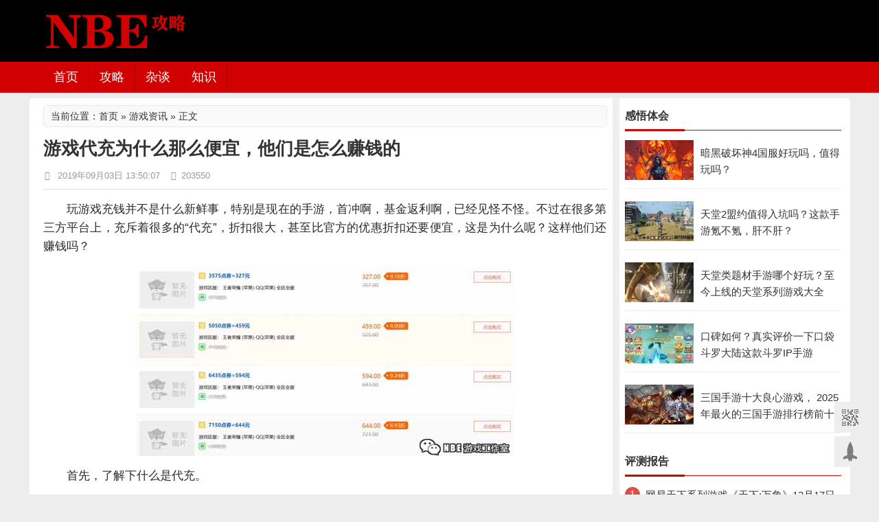

--- FILE ---
content_type: text/html; charset=utf-8
request_url: https://www.nbegame.com/post/3119.html
body_size: 8159
content:
<!DOCTYPE html><html xmlns="http://www.w3.org/1999/xhtml"><head><meta http-equiv="Content-Type" content="text/html; charset=utf-8"/><meta http-equiv="Cache-Control" content="no-transform" /> <meta http-equiv="Cache-Control" content="no-siteapp" /><meta name="mobile-agent" content="format=html5;url=https://m.nbegame.com/post/3119.html"><meta name="mobile-agent" content="format=xhtml;url=https://m.nbegame.com/post/3119.html"><meta name="applicable-device" content="pc"><title>游戏代充为什么那么便宜，他们是怎么赚钱的 - NBE游戏工作室</title><style type="text/css">BODY .fancybox-container{z-index:200000}BODY .fancybox-is-open .fancybox-bg{opacity:0.87}BODY .fancybox-bg {background-color:#000000}BODY .fancybox-thumbs {background-color:#ffffff}</style><meta http-equiv="Content-Language" content="zh-CN" /><meta name="generator" content="Z-BlogPHP 1.6.7 Valyria" /><meta name="keywords" content="游戏赚钱,经验交流"/>		<meta name="description" content="玩游戏充钱并不是什么新鲜事，特别是现在的手游，首冲啊，基金返利啊，已经见怪不怪。不过在很多第三方平台上，充斥着很多的“代充”，折扣很大，甚至比官方的优惠折扣还要便宜，这是为什么呢？这样他们还赚钱吗？首先，了解下什么是代充。代充就是一些商家通过交易平台来为玩家所玩的游戏充..." />    	<link rel="stylesheet" type="text/css" href="https://www.nbegame.com/zb_users/theme/tt_nbegame/style/style.css"/>	<link href="https://www.nbegame.com/zb_users/theme/tt_nbegame/style/font-awesome-4.3.0/css/font-awesome.min.css" rel="stylesheet" media="screen"><script src="https://www.nbegame.com/zb_system/script/jquery-2.2.4.min.js" type="text/javascript"></script><script src="https://www.nbegame.com/zb_system/script/zblogphp.js" type="text/javascript"></script><script src="https://www.nbegame.com/zb_system/script/c_html_js_add.php" type="text/javascript"></script><script src="https://www.nbegame.com/zb_users/theme/tt_nbegame/style/js/infov2.js"></script><script src="https://www.nbegame.com/zb_users/theme/tt_nbegame/style/js/jquery.SuperSlide.2.1.1.js"></script>	<script>window._js = {sID:'.sidebar',fID: '.sidebarfollowed',sWD: '320',sTP: '35',bID: '.footer'}</script>
	<style>.flw{position: fixed;top: 35px;width:320px;}.flw-bottom{position: absolute;}</style> 
<link rel="stylesheet" href="https://www.nbegame.com/zb_users/plugin/tt_getapp/css/css.css"></head><body>	<!-- header -->	<header class="header">		<div class="head container">		    		    <div class="logo"> 				<a href="https://www.nbegame.com/" rel="home"><img src="https://jiasu.nbegame.com/upload/2021/09/202109281632800819306193.png" alt="NBE游戏工作室"></a>			</div>								<div class="topads">									</div>		</div>		<menu id="monavber" class="header-nav right" data-type="index">			<div id="logos"><h2><a href="https://www.nbegame.com/" title="NBE游戏工作室">NBE游戏工作室</a></h2></div>			<a class="moble-bars" id="btn-bars"><i class="fa fa-bars fa-fe"></i></a>			<a href="javascript:;" class="btn btn_search"><i class="fa fa-search"></i></a>			<div class="container">				<ul class="navbar left">				<li><a href="https://www.nbegame.com/">首页</a></li><li><a href="https://www.nbegame.com/wangyou/">攻略</a></li><li><a href="https://www.nbegame.com/youxizatan/">杂谈</a></li><li><a href="https://www.nbegame.com/youzhuangd/">知识</a></li>								</ul>				<ul class="navbar-right right">												</ul>								<div class="search">                <form class="searchbox" name="search" method="post" action="https://www.nbegame.com/zb_system/cmd.php?act=search">                    <input type="text" name="q" class="s_w" placeholder="找不到内容？搜索下试试">                    <input type="submit" value="搜索" class="an">                </form>            </div>			</div>		</menu>			</header>		<style>	.guanbi_ad{margin-top:8px}	</style>				<div class="container guanbi_ad">		<div class="content-wrap">			<div class="content"><div class="reedd"><div id="shuomingg"><h3>当前位置：<a href="https://www.nbegame.com/">首页</a> » <a href="https://www.nbegame.com/yxzx/" title="游戏资讯" rel="category tag">游戏资讯</a> » 正文</h3></div></div><div class="article-container animation">	<header class="article-header">		<h1 class="article-title">游戏代充为什么那么便宜，他们是怎么赚钱的</h1>		<div class="article-meta">			<span><i class="fa fa-clock-o fa-fw"></i> 2019年09月03日 13:50:07</span>			<span><i class="fa fa-eye fa-fw"></i>203550</span>		</div>	</header>	<article class="article-content">			<div class="content_bw">	<p>玩游戏充钱并不是什么新鲜事，特别是现在的手游，首冲啊，基金返利啊，已经见怪不怪。不过在很多第三方平台上，充斥着很多的“代充”，折扣很大，甚至比官方的优惠折扣还要便宜，这是为什么呢？这样他们还赚钱吗？</p><p style="text-align: center"><span class="LightGallery_Item" lg-data-src="https://jiasu.nbegame.com/upload/2019/09/201909031567490028455934.jpg"><img class="img" src="https://jiasu.nbegame.com/upload/2019/09/201909031567490028455934.jpg"  title="游戏代充为什么那么便宜，他们是怎么赚钱的" alt="游戏代充为什么那么便宜，他们是怎么赚钱的" width="550" height="277" border="0" vspace="0" style="width: 550px; height: 277px;"/></span></p><p>首先，了解下什么是代充。</p><p>代充就是一些商家通过交易平台来为玩家所玩的游戏充值，并且充值比例远远比官方便宜的多，一般以淘宝、5173等大型知名交易平台为主。不过也有很多不知名的小交易平台，他们的比例更便宜，这个就暂且不讨论了，因为安全性也得不到保障。</p><p>举个例子，王者荣耀手游的点券充值，腾讯官方的正常比例是1元钱=10点券。在5173交易平台上，可以看到很多代充是9.5折，9.1折，甚至是8.9折。如果一次性充很多点券的话，是会便宜很多的。</p><p>其次，游戏代充为什么这么便宜？</p><p>这就要从充值的源头说起，一共有三点。</p><p>1：代理商。很多游戏都分为很多的渠道，各种渠道的代理商是不同的。游戏公司赚的钱会和代理商按照一定比例来分成，某个代理渠道服的代理商卖的多，还会有很多的回扣可拿。代理为了吸引人气，往往会把这些回扣点折合到充值系统，用来拉拢人气，毕竟玩的人越多，可能充值的就越多。</p><p>2：通过网银的一些官方优惠政策。例如银行卡，银联卡，QB卡等特殊卡种，会在消费的时候直接打折，一般都为9.1折左右。代充的商家利用这个特性，以9.1折购买，再用交易平台9.5或者9.8折卖出赚取差价。虽然看似赚的很少，但是如果订单量大的话，他们赚的钱是我们无法想象的。</p><p>3：特殊渠道的礼品卡。这一种类大多是在苹果的APP STORE代充的时候。在国外有很多的活动，定时出售一些打折或者是完全赠送的礼品卡。打折的力度很大，一般可以达到正常充值比例的5折左右。商家利用这些礼品通过国外账户给国内游戏进行充值，达到赚差价的目的。这种方式类似于第2点打折的方式，只不过赚的差价更多，但是在操作上比较麻烦。</p><p>最后，如果选择代充，有两种额外的方式要远离。</p><p>①代充折扣比例和官方相差太多的不要选。我们在淘宝等代充平台搜索的时候，经常会看到一些信誉不是太高的小店，代充的比例比其他商家便宜很多。例如一般商家代充都是9.5，9.3折，可是这家居然可以便宜到6折，7折。这样的商家不要选，因为代充是没有具体的售后的，很容易被骗，交了钱充值的点券不一定会到账。还有一种就是可以充到账，但是由于充值的银行卡是“违规卡”，代充之后会导致自己的游戏账号被封。</p><p>②玩游戏的时候，经常会有很多人喊话，苹果APP STORE可以无风险退款。就是利用苹果的系统漏洞来捡便宜，这种方式千万不要相信。退款操作时，对方会索取你的苹果ID和密码，这样自己的信息就会完全泄露，很容易被骗子有机可趁，账号被盗大多都是通过这种方式泄露出去的。</p><p>结语：</p><p>各位小伙伴们在寻找游戏代充的时候，一定要擦亮自己的眼睛，尽量寻找知名的交易平台，商家一定要选择信誉度高的商家，不要因为贪小便宜而吃了大亏。</p>	</div>	</article>	<footer class="entry-meta">	    <p>本文&nbsp;<a href="https://www.nbegame.com/" title="NBE游戏工作室">NBE游戏工作室</a>&nbsp;原创，转载保留链接：<a href="https://www.nbegame.com/post/3119.html">https://www.nbegame.com/post/3119.html</a></p>	</footer>		<footer class="entry-meta">			<p class="post-tag">			标签：						<a href="https://www.nbegame.com/tags-47.html" rel="tag">游戏赚钱</a>						<a href="https://www.nbegame.com/tags-66.html" rel="tag">经验交流</a>					</p>			</footer></div>	<!-- 上下篇 --><div class="post-navigation">	<div class="post-previous">		<a href="https://www.nbegame.com/post/3118.html" rel="prev">上一篇：游戏测评：天龙八部荣耀版和腾讯的一模一样？</a>	</div>  				<div class="post-next">		<a href="https://www.nbegame.com/post/3120.html" rel="next">下一篇：2019最好玩的像素风手机游戏，手游开始复古了吗</a>	</div>    </div><!-- 相关推荐 --><div class="relatebox">	<div class="relatebox-lists">		 <h3>相关推荐<span></span></h3>		<div class="relatebox-articles">			<ul>								<li><a target="_blank" href="https://www.nbegame.com/post/15654.html">					<span>						<img src="https://jiasu.nbegame.com/upload/thumb/thumb-15654-189-110.jpg" alt="网易天下系列游戏《天下:万象》12月17日公测，三端互通">					</span><span class="ralate_title">网易天下系列游戏《天下:万象》12月17日公测，三端互通</span></a>				</li>					<li><a target="_blank" href="https://www.nbegame.com/post/15633.html">					<span>						<img src="https://jiasu.nbegame.com/upload/thumb/thumb-15633-189-110.jpg" alt="王者荣耀改编自走棋手游《王者万象棋》12月25日首测">					</span><span class="ralate_title">王者荣耀改编自走棋手游《王者万象棋》12月25日首测</span></a>				</li>					<li><a target="_blank" href="https://www.nbegame.com/post/15631.html">					<span>						<img src="https://jiasu.nbegame.com/upload/thumb/thumb-15631-189-110.jpg" alt="网易《在研大世界游戏》调研开启，参与可获得测试资格">					</span><span class="ralate_title">网易《在研大世界游戏》调研开启，参与可获得测试资格</span></a>				</li>					<li><a target="_blank" href="https://www.nbegame.com/post/15628.html">					<span>						<img src="https://jiasu.nbegame.com/upload/thumb/thumb-15628-189-110.jpg" alt="ios游戏畅销榜实时排名！腾讯7款游戏霸占前10名">					</span><span class="ralate_title">ios游戏畅销榜实时排名！腾讯7款游戏霸占前10名</span></a>				</li>					<li><a target="_blank" href="https://www.nbegame.com/post/15627.html">					<span>						<img src="https://jiasu.nbegame.com/upload/thumb/thumb-15627-189-110.jpg" alt="改编自辰东修仙小说《遮天》，腾讯《遮天世界》1月6日限量测试">					</span><span class="ralate_title">改编自辰东修仙小说《遮天》，腾讯《遮天世界》1月6日限量测试</span></a>				</li>					<li><a target="_blank" href="https://www.nbegame.com/post/15601.html">					<span>						<img src="https://jiasu.nbegame.com/upload/thumb/thumb-15601-189-110.jpg" alt="怪物猎人旅人是哪个工作室开发的？什么时候公测">					</span><span class="ralate_title">怪物猎人旅人是哪个工作室开发的？什么时候公测</span></a>				</li>					<li><a target="_blank" href="https://www.nbegame.com/post/15599.html">					<span>						<img src="https://jiasu.nbegame.com/upload/thumb/thumb-15599-189-110.jpg" alt="曾对标魔兽世界！腾讯国服《塔瑞斯世界》宣布关服停运">					</span><span class="ralate_title">曾对标魔兽世界！腾讯国服《塔瑞斯世界》宣布关服停运</span></a>				</li>					<li><a target="_blank" href="https://www.nbegame.com/post/15546.html">					<span>						<img src="https://jiasu.nbegame.com/upload/thumb/thumb-15546-189-110.jpg" alt="天堂2盟约是手游还是端游？什么时候能上线公测">					</span><span class="ralate_title">天堂2盟约是手游还是端游？什么时候能上线公测</span></a>				</li>				</ul>		</div>	</div></div>	<div class="excerpts cainixihuan">	<h3>猜你喜欢</h3><hr><article class="post" data-id="15596">
	<div class="post-img loading">
		<a target="_blank" class="pic float-left" href="https://www.nbegame.com/post/15596.html" title="暗黑4手残党玩什么职业？暗黑4最简单无脑的职业推荐" rel="bookmark">
			<img width="189" height="110" src="https://jiasu.nbegame.com/upload/thumb/thumb-15596-189-110.jpg" alt="暗黑4手残党玩什么职业？暗黑4最简单无脑的职业推荐">
		</a>
	</div>
	<header>
		<h2><a target="_blank" href="https://www.nbegame.com/post/15596.html" title="暗黑4手残党玩什么职业？暗黑4最简单无脑的职业推荐" rel="bookmark">暗黑4手残党玩什么职业？暗黑4最简单无脑的职业推荐</a></h2>
	</header>
	<p class="post-text">
	作为深耕暗黑系列多年的骨灰级玩家，经常被新手朋友追问：“手残党玩暗黑4到底选啥职业？”其实很多人开荒崩在起跑线，不是操作不行，而是没选对适配自己的职业...</p>
	<footer>
		<span><i class="fa fa-bookmark fa-fw"></i><a target="_blank" href="https://www.nbegame.com/youxibaike/" title="游戏百科">游戏百科</a></span>
		<span class="time"><i class="fa fa-clock-o fa-fw"></i>2025年12月14日</span>
		<span><i class="fa fa-eye fa-fw"></i>1039</span>
	</footer>
</article><article class="post" data-id="15310">
	<div class="post-img loading">
		<a target="_blank" class="pic float-left" href="https://www.nbegame.com/post/15310.html" title="简单科普：游戏公测和正式开服有什么区别" rel="bookmark">
			<img width="189" height="110" src="https://jiasu.nbegame.com/upload/thumb/thumb-15310-189-110.jpg" alt="简单科普：游戏公测和正式开服有什么区别">
		</a>
	</div>
	<header>
		<h2><a target="_blank" href="https://www.nbegame.com/post/15310.html" title="简单科普：游戏公测和正式开服有什么区别" rel="bookmark">简单科普：游戏公测和正式开服有什么区别</a></h2>
	</header>
	<p class="post-text">
	游戏公测，简单来说，就是游戏开发者在游戏正式上线之前，面向广大玩家开放的测试阶段。这个阶段就像是一场大型的 “游戏体检”，目的在于收集玩家们的真实反馈...</p>
	<footer>
		<span><i class="fa fa-bookmark fa-fw"></i><a target="_blank" href="https://www.nbegame.com/youxibaike/" title="游戏百科">游戏百科</a></span>
		<span class="time"><i class="fa fa-clock-o fa-fw"></i>2025年07月31日</span>
		<span><i class="fa fa-eye fa-fw"></i>4018</span>
	</footer>
</article><article class="post" data-id="15293">
	<div class="post-img loading">
		<a target="_blank" class="pic float-left" href="https://www.nbegame.com/post/15293.html" title="微信里的游戏怎么关闭不让孩子玩？我来教你四招" rel="bookmark">
			<img width="189" height="110" src="https://jiasu.nbegame.com/upload/thumb/thumb-15293-189-110.jpg" alt="微信里的游戏怎么关闭不让孩子玩？我来教你四招">
		</a>
	</div>
	<header>
		<h2><a target="_blank" href="https://www.nbegame.com/post/15293.html" title="微信里的游戏怎么关闭不让孩子玩？我来教你四招" rel="bookmark">微信里的游戏怎么关闭不让孩子玩？我来教你四招</a></h2>
	</header>
	<p class="post-text">
	孩子沉迷微信游戏，不仅会影响视力，导致近视问题越来越严重，还会分散注意力，使学习成绩下滑。更让人担忧的是，长期沉迷游戏可能会让孩子变得孤僻，不愿与人交...</p>
	<footer>
		<span><i class="fa fa-bookmark fa-fw"></i><a target="_blank" href="https://www.nbegame.com/youxibaike/" title="游戏百科">游戏百科</a></span>
		<span class="time"><i class="fa fa-clock-o fa-fw"></i>2025年07月21日</span>
		<span><i class="fa fa-eye fa-fw"></i>7826</span>
	</footer>
</article><article class="post" data-id="15072">
	<div class="post-img loading">
		<a target="_blank" class="pic float-left" href="https://www.nbegame.com/post/15072.html" title="玩小游戏赚钱的软件是真的假的，红包版小游戏是骗局吗？" rel="bookmark">
			<img width="189" height="110" src="https://jiasu.nbegame.com/upload/thumb/thumb-15072-189-110.jpg" alt="玩小游戏赚钱的软件是真的假的，红包版小游戏是骗局吗？">
		</a>
	</div>
	<header>
		<h2><a target="_blank" href="https://www.nbegame.com/post/15072.html" title="玩小游戏赚钱的软件是真的假的，红包版小游戏是骗局吗？" rel="bookmark">玩小游戏赚钱的软件是真的假的，红包版小游戏是骗局吗？</a></h2>
	</header>
	<p class="post-text">
	随便打开手机，无论是刷视频，还是在网上搜索点儿什么东西都能看到玩小游戏赚钱的广告，看的是真的眼馋呐，因为那广告上显示，随随便便一天玩几小时就能赚个红包...</p>
	<footer>
		<span><i class="fa fa-bookmark fa-fw"></i><a target="_blank" href="https://www.nbegame.com/youxibaike/" title="游戏百科">游戏百科</a></span>
		<span class="time"><i class="fa fa-clock-o fa-fw"></i>2024年12月10日</span>
		<span><i class="fa fa-eye fa-fw"></i>5854</span>
	</footer>
</article><article class="post" data-id="15041">
	<div class="post-img loading">
		<a target="_blank" class="pic float-left" href="https://www.nbegame.com/post/15041.html" title="Epic为什么比不过steam游戏平台呢" rel="bookmark">
			<img width="189" height="110" src="https://jiasu.nbegame.com/upload/thumb/thumb-15041-189-110.jpg" alt="Epic为什么比不过steam游戏平台呢">
		</a>
	</div>
	<header>
		<h2><a target="_blank" href="https://www.nbegame.com/post/15041.html" title="Epic为什么比不过steam游戏平台呢" rel="bookmark">Epic为什么比不过steam游戏平台呢</a></h2>
	</header>
	<p class="post-text">
	黑神话：悟空的出现，使得steam下载量飙升，一跃成为国内使用量最多的游戏平台，没有之一，殊不知，黑神话：悟空也曾在其他游戏平台开放了购买渠道，像ep...</p>
	<footer>
		<span><i class="fa fa-bookmark fa-fw"></i><a target="_blank" href="https://www.nbegame.com/youxibaike/" title="游戏百科">游戏百科</a></span>
		<span class="time"><i class="fa fa-clock-o fa-fw"></i>2024年11月25日</span>
		<span><i class="fa fa-eye fa-fw"></i>2434</span>
	</footer>
</article><article class="post" data-id="15042">
	<div class="post-img loading">
		<a target="_blank" class="pic float-left" href="https://www.nbegame.com/post/15042.html" title="setam什么活动促销力度大，什么时候买游戏便宜" rel="bookmark">
			<img width="189" height="110" src="https://jiasu.nbegame.com/upload/thumb/thumb-15042-189-110.jpg" alt="setam什么活动促销力度大，什么时候买游戏便宜">
		</a>
	</div>
	<header>
		<h2><a target="_blank" href="https://www.nbegame.com/post/15042.html" title="setam什么活动促销力度大，什么时候买游戏便宜" rel="bookmark">setam什么活动促销力度大，什么时候买游戏便宜</a></h2>
	</header>
	<p class="post-text">
	随着大家版权意识的提高，购买正版游戏已经成了大部分玩家的共识。而在购买正版游戏众多途径之中，steam成了多数玩家的选择。该游戏平台不仅游戏数量多，优...</p>
	<footer>
		<span><i class="fa fa-bookmark fa-fw"></i><a target="_blank" href="https://www.nbegame.com/youxibaike/" title="游戏百科">游戏百科</a></span>
		<span class="time"><i class="fa fa-clock-o fa-fw"></i>2024年11月25日</span>
		<span><i class="fa fa-eye fa-fw"></i>1850</span>
	</footer>
</article><article class="post" data-id="15043">
	<div class="post-img loading">
		<a target="_blank" class="pic float-left" href="https://www.nbegame.com/post/15043.html" title="steam游戏平上什么游戏可以挣钱" rel="bookmark">
			<img width="189" height="110" src="https://jiasu.nbegame.com/upload/thumb/thumb-15043-189-110.jpg" alt="steam游戏平上什么游戏可以挣钱">
		</a>
	</div>
	<header>
		<h2><a target="_blank" href="https://www.nbegame.com/post/15043.html" title="steam游戏平上什么游戏可以挣钱" rel="bookmark">steam游戏平上什么游戏可以挣钱</a></h2>
	</header>
	<p class="post-text">
	很多人对于steam游戏平台的认知还停留在“某某某游戏的登陆器”这一层面上，殊不知steam上也有其他功能，也内置了大型的自由交易市场，在部分游戏支持...</p>
	<footer>
		<span><i class="fa fa-bookmark fa-fw"></i><a target="_blank" href="https://www.nbegame.com/youxibaike/" title="游戏百科">游戏百科</a></span>
		<span class="time"><i class="fa fa-clock-o fa-fw"></i>2024年11月25日</span>
		<span><i class="fa fa-eye fa-fw"></i>4888</span>
	</footer>
</article><article class="post" data-id="15040">
	<div class="post-img loading">
		<a target="_blank" class="pic float-left" href="https://www.nbegame.com/post/15040.html" title="steam和epic的游戏能一起玩吗" rel="bookmark">
			<img width="189" height="110" src="https://jiasu.nbegame.com/upload/thumb/thumb-15040-189-110.jpg" alt="steam和epic的游戏能一起玩吗">
		</a>
	</div>
	<header>
		<h2><a target="_blank" href="https://www.nbegame.com/post/15040.html" title="steam和epic的游戏能一起玩吗" rel="bookmark">steam和epic的游戏能一起玩吗</a></h2>
	</header>
	<p class="post-text">
	steam我们都知道，包罗万象，什么游戏都有，不乏热门大型网络游戏。Epic呢，虽然冷门一些，但也有大量的常驻玩家在上面玩网游，什么gta5线上，什么...</p>
	<footer>
		<span><i class="fa fa-bookmark fa-fw"></i><a target="_blank" href="https://www.nbegame.com/youxibaike/" title="游戏百科">游戏百科</a></span>
		<span class="time"><i class="fa fa-clock-o fa-fw"></i>2024年11月22日</span>
		<span><i class="fa fa-eye fa-fw"></i>4623</span>
	</footer>
</article><article class="post" data-id="15039">
	<div class="post-img loading">
		<a target="_blank" class="pic float-left" href="https://www.nbegame.com/post/15039.html" title="建议去epic上购买游戏吗？有什么好处和坏处" rel="bookmark">
			<img width="189" height="110" src="https://jiasu.nbegame.com/upload/thumb/thumb-15039-189-110.jpg" alt="建议去epic上购买游戏吗？有什么好处和坏处">
		</a>
	</div>
	<header>
		<h2><a target="_blank" href="https://www.nbegame.com/post/15039.html" title="建议去epic上购买游戏吗？有什么好处和坏处" rel="bookmark">建议去epic上购买游戏吗？有什么好处和坏处</a></h2>
	</header>
	<p class="post-text">
	epic和steam，育碧，ea等一众大型游戏平台相同，都是一个以销售游戏为主的游戏平台，在epic上购买的游戏，和在其他平台上购买的游戏并无不同之处...</p>
	<footer>
		<span><i class="fa fa-bookmark fa-fw"></i><a target="_blank" href="https://www.nbegame.com/youxibaike/" title="游戏百科">游戏百科</a></span>
		<span class="time"><i class="fa fa-clock-o fa-fw"></i>2024年11月22日</span>
		<span><i class="fa fa-eye fa-fw"></i>6134</span>
	</footer>
</article><article class="post" data-id="15009">
	<div class="post-img loading">
		<a target="_blank" class="pic float-left" href="https://www.nbegame.com/post/15009.html" title="游戏股票有哪些？游戏股票龙头前十名排名" rel="bookmark">
			<img width="189" height="110" src="https://jiasu.nbegame.com/upload/thumb/thumb-15009-189-110.jpg" alt="游戏股票有哪些？游戏股票龙头前十名排名">
		</a>
	</div>
	<header>
		<h2><a target="_blank" href="https://www.nbegame.com/post/15009.html" title="游戏股票有哪些？游戏股票龙头前十名排名" rel="bookmark">游戏股票有哪些？游戏股票龙头前十名排名</a></h2>
	</header>
	<p class="post-text">
	昨天股市又是大涨，5000多只股票，就200多家是跌的，基本都是涨的，看来牛市是真的来了，我们这些玩儿游戏的小伙伴儿也有点儿按耐不住，想出手试试，但是...</p>
	<footer>
		<span><i class="fa fa-bookmark fa-fw"></i><a target="_blank" href="https://www.nbegame.com/paihangbang/" title="手游排行榜">手游排行榜</a></span>
		<span class="time"><i class="fa fa-clock-o fa-fw"></i>2024年11月06日</span>
		<span><i class="fa fa-eye fa-fw"></i>8774</span>
	</footer>
</article></div>				</div>			<div class="sidebar">			
				<!-- 评论最多 -->
				<div class="widget widget-tie hotComments">	
					<h3>感悟体会</h3>
					<hr>
					<ul>
							    			<li>
							<div class="hotComments-one-img">
									<a target="_blank" href="https://www.nbegame.com/post/15591.html" title=" 暗黑破坏神4国服好玩吗，值得玩吗？" class="">
										<img src="https://jiasu.nbegame.com/upload/thumb/thumb-15591-189-110.jpg" alt=" 暗黑破坏神4国服好玩吗，值得玩吗？">
			    		
									</a>
							</div>
							<div class="hotComments-recent-title">
								<h4 class="title"><a target="_blank" href="https://www.nbegame.com/post/15591.html" title=" 暗黑破坏神4国服好玩吗，值得玩吗？"> 暗黑破坏神4国服好玩吗，值得玩吗？</a></h4>
								
							</div>
						</li>
							    			<li>
							<div class="hotComments-one-img">
									<a target="_blank" href="https://www.nbegame.com/post/15556.html" title="天堂2盟约值得入坑吗？这款手游氪不氪，肝不肝？" class="">
										<img src="https://jiasu.nbegame.com/upload/thumb/thumb-15556-189-110.jpg" alt="天堂2盟约值得入坑吗？这款手游氪不氪，肝不肝？">
			    		
									</a>
							</div>
							<div class="hotComments-recent-title">
								<h4 class="title"><a target="_blank" href="https://www.nbegame.com/post/15556.html" title="天堂2盟约值得入坑吗？这款手游氪不氪，肝不肝？">天堂2盟约值得入坑吗？这款手游氪不氪，肝不肝？</a></h4>
								
							</div>
						</li>
							    			<li>
							<div class="hotComments-one-img">
									<a target="_blank" href="https://www.nbegame.com/post/15547.html" title="天堂类题材手游哪个好玩？至今上线的天堂系列游戏大全" class="">
										<img src="https://jiasu.nbegame.com/upload/thumb/thumb-15547-189-110.jpg" alt="天堂类题材手游哪个好玩？至今上线的天堂系列游戏大全">
			    		
									</a>
							</div>
							<div class="hotComments-recent-title">
								<h4 class="title"><a target="_blank" href="https://www.nbegame.com/post/15547.html" title="天堂类题材手游哪个好玩？至今上线的天堂系列游戏大全">天堂类题材手游哪个好玩？至今上线的天堂系列游戏大全</a></h4>
								
							</div>
						</li>
							    			<li>
							<div class="hotComments-one-img">
									<a target="_blank" href="https://www.nbegame.com/post/15489.html" title="口碑如何？真实评价一下口袋斗罗大陆这款斗罗IP手游" class="">
										<img src="https://jiasu.nbegame.com/upload/thumb/thumb-15489-189-110.jpg" alt="口碑如何？真实评价一下口袋斗罗大陆这款斗罗IP手游">
			    		
									</a>
							</div>
							<div class="hotComments-recent-title">
								<h4 class="title"><a target="_blank" href="https://www.nbegame.com/post/15489.html" title="口碑如何？真实评价一下口袋斗罗大陆这款斗罗IP手游">口碑如何？真实评价一下口袋斗罗大陆这款斗罗IP手游</a></h4>
								
							</div>
						</li>
							    			<li>
							<div class="hotComments-one-img">
									<a target="_blank" href="https://www.nbegame.com/post/15539.html" title="三国手游十大良心游戏， 2025年最火的三国手游排行榜前十名" class="">
										<img src="https://jiasu.nbegame.com/upload/thumb/thumb-15539-189-110.jpg" alt="三国手游十大良心游戏， 2025年最火的三国手游排行榜前十名">
			    		
									</a>
							</div>
							<div class="hotComments-recent-title">
								<h4 class="title"><a target="_blank" href="https://www.nbegame.com/post/15539.html" title="三国手游十大良心游戏， 2025年最火的三国手游排行榜前十名">三国手游十大良心游戏， 2025年最火的三国手游排行榜前十名</a></h4>
								
							</div>
						</li>
						    			</ul>
				</div>



                

     
				<!-- 评论最多 -->
				<div class="widget widget-tie divPrevious">	
					<h3>评测报告</h3>
					<hr>
					<ul>
							    			<li>
									<a target="_blank" href="https://www.nbegame.com/post/15654.html" title="网易天下系列游戏《天下:万象》12月17日公测，三端互通">
										网易天下系列游戏《天下:万象》12月17日公测，三端互通									</a>
							
						</li>
							    			<li>
									<a target="_blank" href="https://www.nbegame.com/post/15634.html" title="仙境传说：重生前期卡级怎么办？新手前期快速升级攻略">
										仙境传说：重生前期卡级怎么办？新手前期快速升级攻略									</a>
							
						</li>
						    			</ul>
				</div>



                

     
<div class="widget widget-tie sidebarfollowed">	
  
	<ul><a href="https://www.nbegame.com/"target="_blank"rel="nofollow"><img src="https://www.nbegame.com/nbeos/gensui.jpg" /></a></ul>
</div>	 



                

     			</div>						</div>		</div>	<footer class="footer">	<div class=" text-center">		<p>copyright © 2013-2026 <a href="https://www.nbegame.com/">NBE攻略网</a> 版权所有
<script>
var _hmt = _hmt || [];
(function() {
  var hm = document.createElement("script");
  hm.src = "https://hm.baidu.com/hm.js?fc2fa18af1d1700b0cc07cf7c1484f6e";
  var s = document.getElementsByTagName("script")[0]; 
  s.parentNode.insertBefore(hm, s);
})();
</script>
</p>		<div class="powered_by_nbegame">			<a href="https://beian.miit.gov.cn/" target="_blank" rel="nofollow">备案号：辽ICP备2024028736号-1</a>			<p> 站长邮箱：nbegame@vip.qq.com</p>		</div>	</div></footer><div class="bottom_tools" style="bottom: 40px;">    <div class="qr_tool">二维码</div>    <a id="scrollUp" href="javascript:;" title="飞回顶部" style="display: block;"></a>    <img class="qr_img" src="https://jiasu.nbegame.com/nbeos/weixin.png" width="173" height="234" alt="" style="display: none;"></div><script type="text/javascript" src="https://www.nbegame.com/zb_users/theme/tt_nbegame/style/js/functions.js"></script>    		<link href="https://www.nbegame.com/zb_users/plugin/LightGallery/sources/css/lightgallery.min.css" rel="stylesheet" type="text/css" />
<script type="text/javascript">$(document).ready(function(){$("body").lightGallery({selector: ".LightGallery_Item"});});</script>
<script src="https://www.nbegame.com/zb_users/plugin/LightGallery/sources/js/lightgallery.min.js"></script>
<script src="https://www.nbegame.com/zb_users/plugin/LightGallery/sources/js/lg-autoplay.min.js"></script>
<script src="https://www.nbegame.com/zb_users/plugin/LightGallery/sources/js/lg-thumbnail.min.js"></script>
</body></html><!--33.75 ms , 17 query , 2564kb memory , 0 error-->